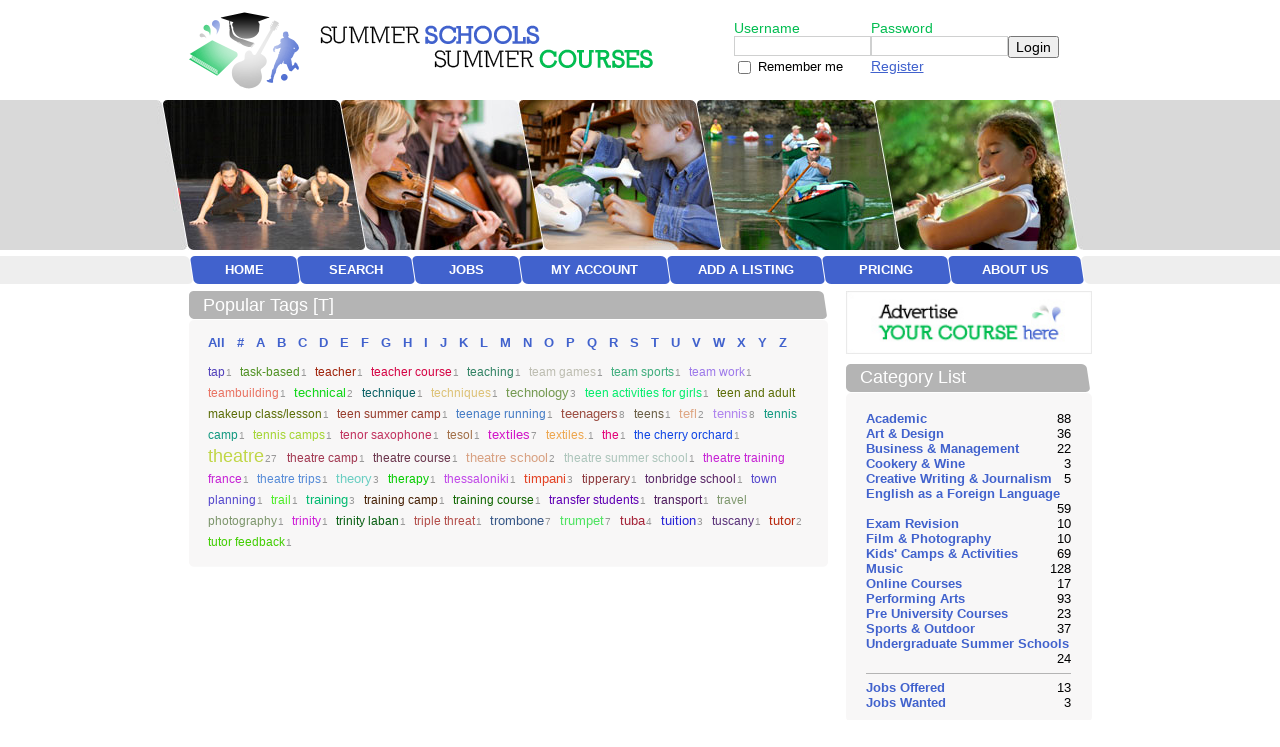

--- FILE ---
content_type: text/html; charset=UTF-8
request_url: https://www.summer-schools.info/tags.php?ltr=T
body_size: 4479
content:
    


<!DOCTYPE html PUBLIC "-//W3C//DTD XHTML 1.0 Transitional//EN" "http://www.w3.org/TR/xhtml1/DTD/xhtml1-transitional.dtd">
<html xmlns="http://www.w3.org/1999/xhtml" xmlns:og="http://ogp.me/ns#" xmlns:fb="http://www.facebook.com/2008/fbml" itemscope itemtype="http://schema.org/Article">
    <head>

        <meta http-equiv="content-type" content="text/html; charset=utf-8" />
        <base href="https://www.summer-schools.info/" />

        <title>Summer Schools &amp; Summer Courses - Popular Tags [T]</title>

        <meta name="viewport" content="width=device-width, initial-scale=1.0">
        <meta name="keywords" content="" />
        <meta name="description" content="" />

        <link href="https://www.summer-schools.info/themes/summerschools/styles.css" rel="stylesheet" type="text/css" />
        <!--
        <link href="https://www.summer-schools.info/themes/summerschools/calendar-system.css" rel="stylesheet" type="text/css" />
        -->

        <script type="text/javascript" src="https://www.summer-schools.info/themes/summerschools/js/jquery.js"></script>
        <script type="text/javascript" src="https://www.summer-schools.info/themes/summerschools/js/theme.js"></script>
        <!-- Google tag (gtag.js) -->
        <script async src="https://www.googletagmanager.com/gtag/js?id=G-V87HYKDSKD"></script>
        <script>
            window.dataLayer = window.dataLayer || [];
            function gtag(){dataLayer.push(arguments);}
            gtag('js', new Date());

            gtag('config', 'G-V87HYKDSKD');
        </script>

        

        <script src='https://www.google.com/recaptcha/api.js'></script>

        

    </head>
    <body>

        <div class="framework">

            <div class="header">

                <div class="header-logo">
                    <a href="https://www.summer-schools.info"><img src="https://www.summer-schools.info/themes/summerschools/images/logo.png" alt="Summer Schools &amp; Summer Courses" width="464" height="77" /></a>
                </div>

                <div class="header-user">
                    <script language="javascript" type="text/javascript" src="https://www.summer-schools.info/blocks/block.login.php"></script>
                </div>

                <div class="header-image header-image2"></div>

            </div>
            <div class="hamburger">
                <div class="bar1"></div>
                <div class="bar2"></div>
                <div class="bar3"></div>
            </div>
            <div class="mobile-menu hide">
                <ul class="mobile-nav">
                
                    <li class="nav_menu_item">
                        <a href="https://www.summer-schools.info/">Home</a>
                    </li>
                    <li class="nav_menu_item">
                        <a href="https://www.summer-schools.info/power_search.php">Search</a>
                    </li>
                    <li class="nav_menu_item">
                        <a href="https://www.summer-schools.info/jobs/jobs-offered/">Jobs</a>
                    </li>
                    <li class="nav_menu_item">
                        <a href="https://www.summer-schools.info/cp/">My Account</a>
                    </li>
                    <li class="nav_menu_item">
                                                <a href="https://www.summer-schools.info/add_listing.php">Add a Listing</a>
                    </li>
                    <li class="nav_menu_item">
                        <a href="https://www.summer-schools.info/pricing.php">Pricing</a>
                    </li>
                    <li class="nav_menu_item">
                        <a href="https://www.summer-schools.info/about.php">About Us</a>
                    </li>
                </ul>
            </div>
            <div class="header-menu">
                
                    <div class="menu_left"></div>
                    <div class="menu_item menu_item_home">
                        <a href="https://www.summer-schools.info/">Home</a>
                    </div>
                    <div class="menu_join"></div>
                    <div class="menu_item menu_item_search">
                        <a href="https://www.summer-schools.info/power_search.php">Search</a>
                    </div>
                    <div class="menu_join"></div>
                    <div class="menu_item menu_item_jobs">
                        <a href="https://www.summer-schools.info/jobs/jobs-offered/">Jobs</a>
                    </div>
                    <div class="menu_join"></div>
                    <div class="menu_item menu_item_account">
                        <a href="https://www.summer-schools.info/cp/">My Account</a>
                    </div>
                    <div class="menu_join"></div>
                    <div class="menu_item menu_item_add">
                                                <a href="https://www.summer-schools.info/add_listing.php">Add a Listing</a>
                    </div>
                    <div class="menu_join"></div>
                    <div class="menu_item menu_item_pricing">
                        <a href="https://www.summer-schools.info/pricing.php">Pricing</a>
                    </div>
                    <div class="menu_join"></div>
                    <div class="menu_item menu_item_about">
                        <a href="https://www.summer-schools.info/about.php">About Us</a>
                    </div>
                    <!--
                    <div class="menu_item menu_item_contact">
                        <a href="https://www.summer-schools.info/contact.php">Contact Us</a>
                    </div>
                    -->
                    <div class="menu_right"></div>
                
            </div>

            <div class="block_left">
                
    
            
            
        <div class="block_large_title">
            <div class="block_large_title_text">Popular Tags [T]</div>
        </div>
        
        <div class="block_large_content">
            <div class="block_large_content_text">
                
                                    <div class="tags_alphabar">
                        <a href="https://www.summer-schools.info/tags/">All</a>
                        <a href="https://www.summer-schools.info/tags.php?ltr=%23">#</a>
                        <a href="https://www.summer-schools.info/tags.php?ltr=A">A</a>
                        <a href="https://www.summer-schools.info/tags.php?ltr=B">B</a>
                        <a href="https://www.summer-schools.info/tags.php?ltr=C">C</a>
                        <a href="https://www.summer-schools.info/tags.php?ltr=D">D</a>
                        <a href="https://www.summer-schools.info/tags.php?ltr=E">E</a>
                        <a href="https://www.summer-schools.info/tags.php?ltr=F">F</a>
                        <a href="https://www.summer-schools.info/tags.php?ltr=G">G</a>
                        <a href="https://www.summer-schools.info/tags.php?ltr=H">H</a>
                        <a href="https://www.summer-schools.info/tags.php?ltr=I">I</a>
                        <a href="https://www.summer-schools.info/tags.php?ltr=J">J</a>
                        <a href="https://www.summer-schools.info/tags.php?ltr=K">K</a>
                        <a href="https://www.summer-schools.info/tags.php?ltr=L">L</a>
                        <a href="https://www.summer-schools.info/tags.php?ltr=M">M</a>
                        <a href="https://www.summer-schools.info/tags.php?ltr=N">N</a>
                        <a href="https://www.summer-schools.info/tags.php?ltr=O">O</a>
                        <a href="https://www.summer-schools.info/tags.php?ltr=P">P</a>
                        <a href="https://www.summer-schools.info/tags.php?ltr=Q">Q</a>
                        <a href="https://www.summer-schools.info/tags.php?ltr=R">R</a>
                        <a href="https://www.summer-schools.info/tags.php?ltr=S">S</a>
                        <a href="https://www.summer-schools.info/tags.php?ltr=T">T</a>
                        <a href="https://www.summer-schools.info/tags.php?ltr=U">U</a>
                        <a href="https://www.summer-schools.info/tags.php?ltr=V">V</a>
                        <a href="https://www.summer-schools.info/tags.php?ltr=W">W</a>
                        <a href="https://www.summer-schools.info/tags.php?ltr=X">X</a>
                        <a href="https://www.summer-schools.info/tags.php?ltr=Y">Y</a>
                        <a href="https://www.summer-schools.info/tags.php?ltr=Z">Z</a>
                    </div>
                
                <div class="tags_popular">
                    <ul>
                                                                                <li class="smallest_tag"><a href="https://www.summer-schools.info/tag/tap" title="tap">
                                <font color="#5242BB">tap</font></a><span>1</span>
                            </li>
                                                                                <li class="smallest_tag"><a href="https://www.summer-schools.info/tag/task-based" title="task-based">
                                <font color="#509224">task-based</font></a><span>1</span>
                            </li>
                                                                                <li class="smallest_tag"><a href="https://www.summer-schools.info/tag/teacher" title="teacher">
                                <font color="#A0240C">teacher</font></a><span>1</span>
                            </li>
                                                                                <li class="smallest_tag"><a href="https://www.summer-schools.info/tag/teacher+course" title="teacher course">
                                <font color="#D50646">teacher course</font></a><span>1</span>
                            </li>
                                                                                <li class="smallest_tag"><a href="https://www.summer-schools.info/tag/teaching" title="teaching">
                                <font color="#338365">teaching</font></a><span>1</span>
                            </li>
                                                                                <li class="smallest_tag"><a href="https://www.summer-schools.info/tag/team+games" title="team games">
                                <font color="#BDBDB1">team games</font></a><span>1</span>
                            </li>
                                                                                <li class="smallest_tag"><a href="https://www.summer-schools.info/tag/team+sports" title="team sports">
                                <font color="#41AE7E">team sports</font></a><span>1</span>
                            </li>
                                                                                <li class="smallest_tag"><a href="https://www.summer-schools.info/tag/team+work" title="team work">
                                <font color="#9D79EA">team work</font></a><span>1</span>
                            </li>
                                                                                <li class="smallest_tag"><a href="https://www.summer-schools.info/tag/teambuilding" title="teambuilding">
                                <font color="#E97363">teambuilding</font></a><span>1</span>
                            </li>
                                                                                <li class="small_tag"><a href="https://www.summer-schools.info/tag/technical" title="technical">
                                <font color="#13D71B">technical</font></a><span>2</span>
                            </li>
                                                                                <li class="smallest_tag"><a href="https://www.summer-schools.info/tag/technique" title="technique">
                                <font color="#0A6165">technique</font></a><span>1</span>
                            </li>
                                                                                <li class="smallest_tag"><a href="https://www.summer-schools.info/tag/techniques" title="techniques">
                                <font color="#DDC277">techniques</font></a><span>1</span>
                            </li>
                                                                                <li class="small_tag"><a href="https://www.summer-schools.info/tag/technology" title="technology">
                                <font color="#759A52">technology</font></a><span>3</span>
                            </li>
                                                                                <li class="smallest_tag"><a href="https://www.summer-schools.info/tag/teen+activities+for+girls" title="teen activities for girls">
                                <font color="#05ED6D">teen activities for girls</font></a><span>1</span>
                            </li>
                                                                                <li class="smallest_tag"><a href="https://www.summer-schools.info/tag/teen+and+adult+makeup+class%2Flesson" title="teen and adult makeup class/lesson">
                                <font color="#5C6E08">teen and adult makeup class/lesson</font></a><span>1</span>
                            </li>
                                                                                <li class="smallest_tag"><a href="https://www.summer-schools.info/tag/teen+summer+camp" title="teen summer camp">
                                <font color="#973D2D">teen summer camp</font></a><span>1</span>
                            </li>
                                                                                <li class="smallest_tag"><a href="https://www.summer-schools.info/tag/teenage+running" title="teenage running">
                                <font color="#457CC5">teenage running</font></a><span>1</span>
                            </li>
                                                                                <li class="small_tag"><a href="https://www.summer-schools.info/tag/teenagers" title="teenagers">
                                <font color="#9C4E42">teenagers</font></a><span>8</span>
                            </li>
                                                                                <li class="smallest_tag"><a href="https://www.summer-schools.info/tag/teens" title="teens">
                                <font color="#695E45">teens</font></a><span>1</span>
                            </li>
                                                                                <li class="small_tag"><a href="https://www.summer-schools.info/tag/tefl" title="tefl">
                                <font color="#DEA785">tefl</font></a><span>2</span>
                            </li>
                                                                                <li class="small_tag"><a href="https://www.summer-schools.info/tag/tennis" title="tennis">
                                <font color="#B085EE">tennis</font></a><span>8</span>
                            </li>
                                                                                <li class="smallest_tag"><a href="https://www.summer-schools.info/tag/tennis+camp" title="tennis camp">
                                <font color="#149981">tennis camp</font></a><span>1</span>
                            </li>
                                                                                <li class="smallest_tag"><a href="https://www.summer-schools.info/tag/tennis+camps" title="tennis camps">
                                <font color="#A4D533">tennis camps</font></a><span>1</span>
                            </li>
                                                                                <li class="smallest_tag"><a href="https://www.summer-schools.info/tag/tenor+saxophone" title="tenor saxophone">
                                <font color="#C1315E">tenor saxophone</font></a><span>1</span>
                            </li>
                                                                                <li class="smallest_tag"><a href="https://www.summer-schools.info/tag/tesol" title="tesol">
                                <font color="#A27048">tesol</font></a><span>1</span>
                            </li>
                                                                                <li class="small_tag"><a href="https://www.summer-schools.info/tag/textiles" title="textiles">
                                <font color="#D216C8">textiles</font></a><span>7</span>
                            </li>
                                                                                <li class="smallest_tag"><a href="https://www.summer-schools.info/tag/textiles." title="textiles.">
                                <font color="#EDA64E">textiles.</font></a><span>1</span>
                            </li>
                                                                                <li class="smallest_tag"><a href="https://www.summer-schools.info/tag/the" title="the">
                                <font color="#E3047A">the</font></a><span>1</span>
                            </li>
                                                                                <li class="smallest_tag"><a href="https://www.summer-schools.info/tag/the+cherry+orchard" title="the cherry orchard">
                                <font color="#1147E4">the cherry orchard</font></a><span>1</span>
                            </li>
                                                                                <li class="largest_tag"><a href="https://www.summer-schools.info/tag/theatre" title="theatre">
                                <font color="#C0D645">theatre</font></a><span>27</span>
                            </li>
                                                                                <li class="smallest_tag"><a href="https://www.summer-schools.info/tag/theatre+camp" title="theatre camp">
                                <font color="#A23952">theatre camp</font></a><span>1</span>
                            </li>
                                                                                <li class="smallest_tag"><a href="https://www.summer-schools.info/tag/theatre+course" title="theatre course">
                                <font color="#6B364D">theatre course</font></a><span>1</span>
                            </li>
                                                                                <li class="small_tag"><a href="https://www.summer-schools.info/tag/theatre+school" title="theatre school">
                                <font color="#D8A182">theatre school</font></a><span>2</span>
                            </li>
                                                                                <li class="smallest_tag"><a href="https://www.summer-schools.info/tag/theatre+summer+school" title="theatre summer school">
                                <font color="#ACC5BB">theatre summer school</font></a><span>1</span>
                            </li>
                                                                                <li class="smallest_tag"><a href="https://www.summer-schools.info/tag/theatre+training+france" title="theatre training france">
                                <font color="#C623D5">theatre training france</font></a><span>1</span>
                            </li>
                                                                                <li class="smallest_tag"><a href="https://www.summer-schools.info/tag/theatre+trips" title="theatre trips">
                                <font color="#568BD7">theatre trips</font></a><span>1</span>
                            </li>
                                                                                <li class="small_tag"><a href="https://www.summer-schools.info/tag/theory" title="theory">
                                <font color="#6ACEC2">theory</font></a><span>3</span>
                            </li>
                                                                                <li class="smallest_tag"><a href="https://www.summer-schools.info/tag/therapy" title="therapy">
                                <font color="#07CC02">therapy</font></a><span>1</span>
                            </li>
                                                                                <li class="smallest_tag"><a href="https://www.summer-schools.info/tag/thessaloniki" title="thessaloniki">
                                <font color="#C048E8">thessaloniki</font></a><span>1</span>
                            </li>
                                                                                <li class="small_tag"><a href="https://www.summer-schools.info/tag/timpani" title="timpani">
                                <font color="#E34325">timpani</font></a><span>3</span>
                            </li>
                                                                                <li class="smallest_tag"><a href="https://www.summer-schools.info/tag/tipperary" title="tipperary">
                                <font color="#8B363A">tipperary</font></a><span>1</span>
                            </li>
                                                                                <li class="smallest_tag"><a href="https://www.summer-schools.info/tag/tonbridge+school" title="tonbridge school">
                                <font color="#5A2767">tonbridge school</font></a><span>1</span>
                            </li>
                                                                                <li class="smallest_tag"><a href="https://www.summer-schools.info/tag/town+planning" title="town planning">
                                <font color="#5548CD">town planning</font></a><span>1</span>
                            </li>
                                                                                <li class="smallest_tag"><a href="https://www.summer-schools.info/tag/trail" title="trail">
                                <font color="#4BED25">trail</font></a><span>1</span>
                            </li>
                                                                                <li class="small_tag"><a href="https://www.summer-schools.info/tag/training" title="training">
                                <font color="#03BA71">training</font></a><span>3</span>
                            </li>
                                                                                <li class="smallest_tag"><a href="https://www.summer-schools.info/tag/training+camp" title="training camp">
                                <font color="#472206">training camp</font></a><span>1</span>
                            </li>
                                                                                <li class="smallest_tag"><a href="https://www.summer-schools.info/tag/training+course" title="training course">
                                <font color="#116602">training course</font></a><span>1</span>
                            </li>
                                                                                <li class="smallest_tag"><a href="https://www.summer-schools.info/tag/transfer+students" title="transfer students">
                                <font color="#6000B4">transfer students</font></a><span>1</span>
                            </li>
                                                                                <li class="smallest_tag"><a href="https://www.summer-schools.info/tag/transport" title="transport">
                                <font color="#4E1B5E">transport</font></a><span>1</span>
                            </li>
                                                                                <li class="smallest_tag"><a href="https://www.summer-schools.info/tag/travel+photography" title="travel photography">
                                <font color="#7D966C">travel photography</font></a><span>1</span>
                            </li>
                                                                                <li class="smallest_tag"><a href="https://www.summer-schools.info/tag/trinity" title="trinity">
                                <font color="#CD1ED7">trinity</font></a><span>1</span>
                            </li>
                                                                                <li class="smallest_tag"><a href="https://www.summer-schools.info/tag/trinity+laban" title="trinity laban">
                                <font color="#0A6014">trinity laban</font></a><span>1</span>
                            </li>
                                                                                <li class="smallest_tag"><a href="https://www.summer-schools.info/tag/triple+threat" title="triple threat">
                                <font color="#B34E4A">triple threat</font></a><span>1</span>
                            </li>
                                                                                <li class="small_tag"><a href="https://www.summer-schools.info/tag/trombone" title="trombone">
                                <font color="#385887">trombone</font></a><span>7</span>
                            </li>
                                                                                <li class="small_tag"><a href="https://www.summer-schools.info/tag/trumpet" title="trumpet">
                                <font color="#4EE361">trumpet</font></a><span>7</span>
                            </li>
                                                                                <li class="small_tag"><a href="https://www.summer-schools.info/tag/tuba" title="tuba">
                                <font color="#A52439">tuba</font></a><span>4</span>
                            </li>
                                                                                <li class="small_tag"><a href="https://www.summer-schools.info/tag/tuition" title="tuition">
                                <font color="#2925D6">tuition</font></a><span>3</span>
                            </li>
                                                                                <li class="smallest_tag"><a href="https://www.summer-schools.info/tag/tuscany" title="tuscany">
                                <font color="#5A3279">tuscany</font></a><span>1</span>
                            </li>
                                                                                <li class="small_tag"><a href="https://www.summer-schools.info/tag/tutor" title="tutor">
                                <font color="#B92A10">tutor</font></a><span>2</span>
                            </li>
                                                                                <li class="smallest_tag"><a href="https://www.summer-schools.info/tag/tutor+feedback" title="tutor feedback">
                                <font color="#43CE04">tutor feedback</font></a><span>1</span>
                            </li>
                                            </ul>
                </div>
                
            </div>
        </div>
        
    
        


                

            </div>

            <div class="block_right">

                    <div class="right_buttons">
        <a href="/contact.php" data-id="" ><img src="/themes/summerschools/right-buttons/default.jpg" alt="Advertise your course here" style="width:100%;" /></a>
    </div>


                                    
    
    <div class="block_small_title">
        <div class="block_small_title_text">Category List</div>
    </div>
    
    <div class="block_small_content">
        <div class="block_small_content_text block_small_list">
                            
                    <div class="box_middle_left">
                        <a href="https://www.summer-schools.info/academic/">Academic</a>
                    </div>
                    <div class="box_middle_right">88</div>
                    <div class="clear_both"></div>
                
                            
                    <div class="box_middle_left">
                        <a href="https://www.summer-schools.info/art-design/">Art &amp; Design</a>
                    </div>
                    <div class="box_middle_right">36</div>
                    <div class="clear_both"></div>
                
                            
                    <div class="box_middle_left">
                        <a href="https://www.summer-schools.info/business-management/">Business &amp; Management</a>
                    </div>
                    <div class="box_middle_right">22</div>
                    <div class="clear_both"></div>
                
                            
                    <div class="box_middle_left">
                        <a href="https://www.summer-schools.info/cookery-wine/">Cookery &amp; Wine</a>
                    </div>
                    <div class="box_middle_right">3</div>
                    <div class="clear_both"></div>
                
                            
                    <div class="box_middle_left">
                        <a href="https://www.summer-schools.info/creative-writing-journalism/">Creative Writing &amp; Journalism</a>
                    </div>
                    <div class="box_middle_right">5</div>
                    <div class="clear_both"></div>
                
                            
                    <div class="box_middle_left">
                        <a href="https://www.summer-schools.info/english-as-a-foreign-language/">English as a Foreign Language</a>
                    </div>
                    <div class="box_middle_right">59</div>
                    <div class="clear_both"></div>
                
                            
                    <div class="box_middle_left">
                        <a href="https://www.summer-schools.info/exam-revision/">Exam Revision</a>
                    </div>
                    <div class="box_middle_right">10</div>
                    <div class="clear_both"></div>
                
                            
                    <div class="box_middle_left">
                        <a href="https://www.summer-schools.info/film-photography/">Film &amp; Photography</a>
                    </div>
                    <div class="box_middle_right">10</div>
                    <div class="clear_both"></div>
                
                            
                    <div class="box_middle_left">
                        <a href="https://www.summer-schools.info/kids-camps-activities/">Kids&#039; Camps &amp; Activities</a>
                    </div>
                    <div class="box_middle_right">69</div>
                    <div class="clear_both"></div>
                
                            
                    <div class="box_middle_left">
                        <a href="https://www.summer-schools.info/music/">Music</a>
                    </div>
                    <div class="box_middle_right">128</div>
                    <div class="clear_both"></div>
                
                            
                    <div class="box_middle_left">
                        <a href="https://www.summer-schools.info/online-courses/">Online Courses</a>
                    </div>
                    <div class="box_middle_right">17</div>
                    <div class="clear_both"></div>
                
                            
                    <div class="box_middle_left">
                        <a href="https://www.summer-schools.info/performing-arts/">Performing Arts</a>
                    </div>
                    <div class="box_middle_right">93</div>
                    <div class="clear_both"></div>
                
                            
                    <div class="box_middle_left">
                        <a href="https://www.summer-schools.info/pre-university-courses/">Pre University Courses</a>
                    </div>
                    <div class="box_middle_right">23</div>
                    <div class="clear_both"></div>
                
                            
                    <div class="box_middle_left">
                        <a href="https://www.summer-schools.info/sports-outdoor/">Sports &amp; Outdoor</a>
                    </div>
                    <div class="box_middle_right">37</div>
                    <div class="clear_both"></div>
                
                            
                    <div class="box_middle_left">
                        <a href="https://www.summer-schools.info/undergraduate-summer-schools/">Undergraduate Summer Schools</a>
                    </div>
                    <div class="box_middle_right">24</div>
                    <div class="clear_both"></div>
                
                

                    
    
<hr class="category_separator" />

                            
                    <div class="box_middle_left">
                        <a href="https://www.summer-schools.info/jobs/jobs-offered/">Jobs Offered</a>
                    </div>
                    <div class="box_middle_right">13</div>
                    <div class="clear_both"></div>
                
                            
                    <div class="box_middle_left">
                        <a href="https://www.summer-schools.info/jobs/jobs-wanted/">Jobs Wanted</a>
                    </div>
                    <div class="box_middle_right">3</div>
                    <div class="clear_both"></div>
                
                    </div>
    </div>
    

                
                
    
    <div class="block_small_title">
        <div class="block_small_title_text">Region List</div>
    </div>
    
    <div class="block_small_content">
        <div class="block_small_content_text block_small_list">
                            <div class="box_middle_left">
                    <a href="/power_search.php?pflag=search&amp;region=East+Midlands">East Midlands</a>
                </div>
                <div class="box_middle_right">13</div>
                <div class="clear_both"></div>
                            <div class="box_middle_left">
                    <a href="/power_search.php?pflag=search&amp;region=Eastern">Eastern</a>
                </div>
                <div class="box_middle_right">24</div>
                <div class="clear_both"></div>
                            <div class="box_middle_left">
                    <a href="/power_search.php?pflag=search&amp;region=London">London</a>
                </div>
                <div class="box_middle_right">120</div>
                <div class="clear_both"></div>
                            <div class="box_middle_left">
                    <a href="/power_search.php?pflag=search&amp;region=North+East">North East</a>
                </div>
                <div class="box_middle_right">2</div>
                <div class="clear_both"></div>
                            <div class="box_middle_left">
                    <a href="/power_search.php?pflag=search&amp;region=North+West">North West</a>
                </div>
                <div class="box_middle_right">6</div>
                <div class="clear_both"></div>
                            <div class="box_middle_left">
                    <a href="/power_search.php?pflag=search&amp;region=South+East">South East</a>
                </div>
                <div class="box_middle_right">46</div>
                <div class="clear_both"></div>
                            <div class="box_middle_left">
                    <a href="/power_search.php?pflag=search&amp;region=South+West">South West</a>
                </div>
                <div class="box_middle_right">46</div>
                <div class="clear_both"></div>
                            <div class="box_middle_left">
                    <a href="/power_search.php?pflag=search&amp;region=West+Midlands">West Midlands</a>
                </div>
                <div class="box_middle_right">14</div>
                <div class="clear_both"></div>
                            <div class="box_middle_left">
                    <a href="/power_search.php?pflag=search&amp;region=Yorkshire+and+the+Humber">Yorkshire and the Humber</a>
                </div>
                <div class="box_middle_right">9</div>
                <div class="clear_both"></div>
                            <div class="box_middle_left">
                    <a href="/power_search.php?pflag=search&amp;region=Scotland">Scotland</a>
                </div>
                <div class="box_middle_right">15</div>
                <div class="clear_both"></div>
                            <div class="box_middle_left">
                    <a href="/power_search.php?pflag=search&amp;region=Wales">Wales</a>
                </div>
                <div class="box_middle_right">4</div>
                <div class="clear_both"></div>
                            <div class="box_middle_left">
                    <a href="/power_search.php?pflag=search&amp;region=Northern+Ireland">Northern Ireland</a>
                </div>
                <div class="box_middle_right">1</div>
                <div class="clear_both"></div>
                            <div class="box_middle_left">
                    <a href="/power_search.php?pflag=search&amp;region=Republic+of+Ireland">Republic of Ireland</a>
                </div>
                <div class="box_middle_right">2</div>
                <div class="clear_both"></div>
                            <div class="box_middle_left">
                    <a href="/power_search.php?pflag=search&amp;region=Channel+Islands+%2F+Isle+of+Man">Channel Islands / Isle of Man</a>
                </div>
                <div class="box_middle_right">1</div>
                <div class="clear_both"></div>
                            <div class="box_middle_left">
                    <a href="/power_search.php?pflag=search&amp;region=All+UK+and+RoI">All UK and RoI</a>
                </div>
                <div class="box_middle_right">44</div>
                <div class="clear_both"></div>
                            <div class="box_middle_left">
                    <a href="/power_search.php?pflag=search&amp;region=Mainland+Europe">Mainland Europe</a>
                </div>
                <div class="box_middle_right">43</div>
                <div class="clear_both"></div>
                            <div class="box_middle_left">
                    <a href="/power_search.php?pflag=search&amp;region=United+States+of+America">United States of America</a>
                </div>
                <div class="box_middle_right">0</div>
                <div class="clear_both"></div>
                            <div class="box_middle_left">
                    <a href="/power_search.php?pflag=search&amp;region=Rest+of+World">Rest of World</a>
                </div>
                <div class="box_middle_right">18</div>
                <div class="clear_both"></div>
                    </div>
    </div>
    


                
            </div>

            <div class="clear"></div>

            <div class="block_footer">
                <div class="block_footer_text">
                    <div class="footer_left">
                        
                        <ul>
                            <li class="first"><a href="https://www.summer-schools.info/index.php">Home</a></li>
                            <li><a href="https://www.summer-schools.info/gold">Featured Listings</a></li>
                            <!--
                            <li><a href="https://www.summer-schools.info/power_search.php">Search</a></li>
                            <li><a href="https://www.summer-schools.info/cp/">My Account</a></li>
                            <li><a href="https://www.summer-schools.info/register.php">Register</a></li>
                            -->
                                                        <li><a href="https://www.summer-schools.info/add_listing.php">Add a Listing</a></li>
                            <li><a href="https://www.summer-schools.info/update_listing.php">Update a Listing</a></li>
                            <!--
                            <li><a href="https://www.summer-schools.info/modify.php">Update a Listing</a></li>
                            <li><a href="https://www.summer-schools.info/upgrade.php">Upgrade a Listing</a></li>
                            -->
                            <li><a href="https://www.summer-schools.info/suggest_category.php">Suggest a Category</a></li>
                            <li><a href="https://www.summer-schools.info/contact.php">Advertiser Enquiries</a></li>
                        </ul>
                        
                    </div>
                    <div class="footer_right">
                        <span>Copyright &copy; Contrada Ltd 2000-2026.</span>
                        <span>All Rights Reserved.</span>
                    </div>
                    <div class="clear"></div>
                </div>

                <div class="seo_links">
                    <!--||-->
                    <br />
                    <a href="https://www.summer-schools.info/terms.php">terms &amp; conditions</a>
                    |
                    <a href="https://www.summer-schools.info/guidelines.php">listing guidelines</a>
                    |
                    <a href="https://www.summer-schools.info/privacy.php">privacy policy</a>
                    &nbsp;&nbsp;||&nbsp;&nbsp;
                    <a href="http://www.alberon.co.uk/">web design by alberon</a>
                    <!--
                    Note: This copy of IndexU was purchased in September 2008, so is exempt from the new Copyright Removal fee
                    http://www.nicecoder.com/community/f15/copyright-removal-8038/
                    <a href="http://www.nicecoder.com">Powered by INDEXU Deluxe</a>
                    -->
                </div>

            </div>
            <div class="clear"></div>

        </div>
        <!-- <script type="text/javascript">
        var gaJsHost = (("https:" == document.location.protocol) ? "https://ssl." : "http://www.");
        document.write(unescape("%3Cscript src='" + gaJsHost + "google-analytics.com/ga.js' type='text/javascript'%3E%3C/script%3E"));
        </script>
        <script type="text/javascript">
        try {
        var pageTracker = _gat._getTracker("UA-5852994-2");
        pageTracker._trackPageview();
        } catch(err) {}</script> -->
        <script language="javascript" type="text/javascript" src="https://www.summer-schools.info/themes/summerschools/js/trackclick.js"></script>
        <script language="javascript" type="text/javascript" src="https://www.summer-schools.info/themes/summerschools/js/mobile-menu.js"></script>
    </body>
</html>


--- FILE ---
content_type: text/css
request_url: https://www.summer-schools.info/themes/summerschools/styles.css
body_size: 6828
content:
/*==============================================================================
 Common
==============================================================================*/
body
{
    background: #fff url(images/bgr.jpg) repeat-x top center;
    color: #000;
    font-family: "Trebuchet MS", Helvetica, Jamrul, sans-serif;
    font-size: 13px;
    /*line-height: 14px;*/
    margin: 0;
    padding: 0;
    text-align: center;
}

body.pdf
{
    text-align: left;
}

input,
textarea,
select,
option
{
    font-family: Arial, sans-serif;
    vertical-align: middle;
}

ul
{
    margin: 0 0 0 10px;
    padding: 0 0 0 10px;
}

form
{
    margin: 0;
}

label
{
    cursor: pointer;
    cursor: hand;
}

img
{
    border: 0;
}

a
{
    color: #4162cd;
    text-decoration: none;
}

a:hover
{
    text-decoration: underline;
}

.clear
{
    clear: both;
}

.hide
{
    position: absolute;
    top: -9999px;
}

.inline_block
{
    display: inline-block;
}

.float_left
{
    float: left;
}

.float_right
{
    float: right;
}

/*==============================================================================
 Image Replacement
 http://wellstyled.com/css-replace-text-by-image.html
==============================================================================*/
.image-replacement,
.image-replacement-container
{
    display: block;
    margin: 0;
    padding: 0;
    position: relative;
    overflow: hidden;
}

.image-replacement span,
.image-replacement-target
{
    background-position: top left;
    background-repeat: no-repeat;
    display: block;
    margin: 0;
    padding: 0;
    position: absolute;
    left: 0;
    top: 0;
    z-index: 1;
}

a.image-replacement span,
a .image-replacement-target
{
    /* Make IE7 display the correct cursor */
    cursor: pointer;
    cursor: hand;
}

/* To use:
 *
 * <div class="myclass image-replacement">
 *   Content
 *   <span></span>
 * </div>
 *
 * .myclass, .myclass span {
 *   background-image: url(/images/myimage.gif);
 *   height: 100px;
 *   width: 200px;
 * }
 */

/*==============================================================================
 Framework
==============================================================================*/
.framework
{
    margin: 0 auto;
    padding: 0;
    text-align: left;
    width: 967px;
}

.block_left
{
    margin: 0;
    padding: 0 0 0 32px;
    float: left;
    width: 639px;
}

.block_right
{
    margin: 0;
    padding: 0 32px 0 0;
    float: right;
    width: 246px;
    font-weight: normal;
}

/*==============================================================================
 Header
==============================================================================*/
.header
{
    height: 256px;
}

/* Logo */
.header-logo
{
    float: left;
    font-size: 21px;
    padding: 12px 0 11px 32px;
}

.header-logo img
{
    display: block;
}

.pdf-logo
{
    margin-bottom: 40px;
}

/* Log in/out */
.header-user
{
    float: right;
    font-size: 14px;
    padding: 20px 32px 0 0;
    width: 358px;
}

.header-user .login_username
{
    float: left;
    width: 137px;
}

.header-user .login_password
{
    float: left;
    width: 137px;
}

.header-user .login_username label,
.header-user .login_password label
{
    color: #03bd51;
    display: block;
    font-size: 14px;
}

.header-user .login_username input,
.header-user .login_password input
{
    border: 1px solid #cfd0d0;
    font-size: 14px;
    width: 131px;
}

.header-user .login_submit
{
    float: left;
    padding-top: 1.15em;
    width: 84px;
}

.header-user .login_submit input
{
    font-size: 14px;
}

.header-user .login_remember
{
    clear: both;
    float: left;
    width: 137px;
}

.header-user .login_remember
{
    font-size: 13px;
}

.header-user .login_register
{
    float: left;
    width: 137px;
}

.header-user .login_register a
{
    text-decoration: underline;
}

/* Image */
.header-image
{
    background: url(images/header1.jpg) no-repeat top left;
    clear: both;
    height: 150px;
    width: 926px;
    margin: 0;
}

.header-image1
{
    background-image: url(images/header1.jpg);
}

.header-image2
{
    background-image: url(images/header2.jpg);
}
.header-image3
{
    background-image: url(images/header3.jpg);
}

/* PDF title */
.pdf-title
{
    color: #4665b4;
    font-size: 18px;
    font-weight: bold;
    margin: 20px 0;
}

/*==============================================================================
 Main menu
==============================================================================*/
.header-menu
{
    margin: 0 0 7px 27px;
    padding: 0;
    width: 909px;
    height: 28px;
}

.menu_left,
.menu_join,
.menu_right,
.menu_item
{
    float: left;
}

.menu_left
{
    background: #4162cd url(images/menu_left.png) no-repeat 0 top;
    height: 28px;
    width: 15px;
}

.menu_left_righton
{
    background-position: 0 -28px;
}

.menu_join
{
    background: #4162cd url(images/menu_join.png) no-repeat 0 top;
    height: 28px;
    width: 15px;
}

.menu_join_righton
{
    background-position: 0 -56px;
}

.menu_join_lefton
{
    background-position: 0 -28px;
}

.menu_right
{
    background: #4162cd url(images/menu_right.png) no-repeat 0 top;
    height: 28px;
    width: 15px;
}

.menu_right_lefton
{
    background-position: 0 -28px;
}

.menu_item a
{
    background: #4162cd url(images/menu_bg.png) repeat-x 0 top;
    color: #fff;
    display: block;
    font-size: 13px;
    font-weight: bold;
    height: 28px;
    line-height: 28px;
    text-align: center;
    text-decoration: none;
    text-transform: uppercase;
}

.menu_item a:hover
{
    background: #03bd51 url(images/menu_bg.png) repeat-x 0 -28px;
    text-decoration: none;
}

.menu_item_home a       { width: 92px;  }
.menu_item_search a     { width: 100px;  }
.menu_item_account a    { width: 133px; }
.menu_item_register a   { width: 113px; }
.menu_item_jobs a       { width: 92px;  }
.menu_item_add a        { width: 140px; }
.menu_item_pricing a    { width: 111px; }
.menu_item_about a      { width: 118px; }
/*
.menu_item_home a       { width: 84px;  }
.menu_item_search a     { width: 93px;  }
.menu_item_account a    { width: 130px; }
.menu_item_register a   { width: 110px; }
.menu_item_add a        { width: 131px; }
.menu_item_about a      { width: 110px; }
.menu_item_contact a    { width: 128px; }
*/

/*==============================================================================
 Mobile Menu
==============================================================================*/
.hide {
    display: none;
}

.mobile-nav {
    display: flex;
    flex-direction: column;
    align-items: center;
    list-style: none;
}

.nav_menu_item a{
    display: block;
    font-size: 16px;
    font-weight: bold;
    height: 28px;
    line-height: 28px;
    text-align: center;
    text-decoration: none;
    text-transform: uppercase;
}

/* Hamburger */
.hamburger {
  display:none;
}

.bar1, .bar2, .bar3 {
    width: 30px;
    height: 3px;
    background-color: #333;
    margin: 4px 0;
    transition: 0.4s;
}

.change .bar1 {
  -webkit-transform: rotate(-45deg) translate(0, 0);
  transform: rotate(-45deg) translate(0, 0);
}

.change .bar2 {opacity: 0;}

.change .bar3 {
  -webkit-transform: rotate(45deg) translate(-8px, -8px);
  transform: rotate(45deg) translate(-9px, -10px);
}


/*==============================================================================
 Introduction
==============================================================================*/
.intro h1
{
    color: #03bd51;
    font-size: 20px;
    font-weight: normal;
    margin: 0;
}

.intro h1 span
{
    font-weight: bold;
}

.intro p
{
    margin: 0 0 1.5em 0;
}

/*==============================================================================
 Results
==============================================================================*/
.result
{
    background: #fff url(images/result_bg.gif);
    clear: both;
    margin: 5px 0;
    width: 637px;
}

.result_top
{
    background: url(images/result_top.gif) no-repeat top left;
    margin: 0;
}

.result_bottom
{
    background: url(images/result_bottom.gif) no-repeat bottom left;
    margin: 0;
    padding: 15px 20px 10px 20px;
}

.result_title
{
    font-size: 18px;
    font-weight: bold;
    margin-bottom: 5px;
}

.result_title a
{
    color: #000;
}

.result_title span
{
    font-weight: normal;
}

.result_tag_line
{
    font-size: 14px;
    font-weight: bold;
    margin-bottom: 5px;
}

.result_tag_line_under_title
{
    margin-top: -2px;
}

.search_categories b,
.result_title b,
.result_description b
{
    /* Highlight search words */
    background: #ffff99;
}

.result_logo
{
    float: right;
    text-align: center;
    width: 185px;
}

.result_logo div
{
    margin-bottom: 0.5em;
}

.result_details_withlogo
{
    margin-right: 195px;
}

.result_details_image2
{
    float: right;
    margin: 0 0 0.5em 1em;
}

.result_details_image2 div
{
    margin-bottom: 20px;
}

/* Metadata */
.result_meta
{
    /*clear: both;*/
    margin: 20px 0 1em 0;
}

.details_page .result_meta
{
    margin-bottom: 1.5em;
}

.result_meta th
{
    color: #03bd51;
    font-weight: normal;
    text-align: left;
}

.result_meta th,
.result_meta th *
{
    white-space: nowrap;
}

.result_meta td
{
    color: #7b7a7a;
    padding-left: 10px;
    padding-bottom: 5px;
}

/* Links */
.result_links,
.share_links
{
    clear: both;
}

.result_links
{
    min-height: 18px;
}

.share_links
{
    margin-top: 5px;
}

.result_links ul,
.result_links li,
.share_links ul,
.share_links li
{
    list-style: none;
    margin: 0;
    padding: 0;
}

.result_links li,
.share_links li
{
    display: inline;
}

.result_links a,
.share_links a
{
    font-weight: bold;
}

.result_links li.result_links_details
/*.result_links li.result_links_visit*/
{
    padding-right: 15px;
}

.result_links li.result_links_email,
.result_links li.result_links_visit
{
    float: right;
    font-size: 18px;
    padding-left: 15px;
}

.result_links li.result_links_details a
{
    background: url(images/icon_details.gif) left 50% no-repeat;
    padding-left: 14px;
}

.result_links li.result_links_visit a
{
    /*background: url(images/icon_visitb.gif) left 50% no-repeat;
    padding-left: 13px;*/
    background: url(images/icon_visit_big.png) left 50% no-repeat;
    padding-left: 23px;
}

.result_links li.result_links_email a
{
    background: url(images/icon_email.gif) left 50% no-repeat;
    padding-left: 23px;
}

/* Listing admin (for users) */
.result_admin
{
    border-top: 1px solid #f0ebdd;
    margin-top: 15px;
    padding-top: 5px;
}

.result_admin ul,
.result_admin li
{
    list-style: none;
    margin: 0;
    padding: 0;
}

.result_admin li
{
    display: inline;
    padding-left: 10px;
}

.result_admin li strong
{
    font-size: 15px;
}

.result_admin li.listing_type
{
    color: #7b7a7a;
    font-style: italic;
    padding-left: 20px;
}

/* Administrator bar (for site administrators) */
.result_adminbar
{
    background: #fff;
    border: 1px solid #f0ebdd;
    -webkit-border-radius: 4px;
    -moz-border-radius: 4px;
    border-radius: 4px;
    color: #999;
    margin: 10px -5px 2px -5px;
    padding: 3px 7px;
}

.result_adminbar strong,
.result_adminbar a
{
    color: #444;
}

/* Platinum */
.platinum_result
{
    background-color: #fef0bf;
    background-image: url(images/result_platinum_bg.gif);
}

.platinum_result .result_top
{
    background-image: url(images/result_platinum_top.gif);
}

.platinum_result .result_bottom
{
    background-image: url(images/result_platinum_bottom.gif);
}

.platinum_result .result_title span
{
    color: #e5a57e;
}

.platinum_result .result_tag_line
{
    color: #cb500e;
}

.platinum_result .result_adminbar
{
    border-color: #ebd7cb;
}

/* Sponsored */
.gold_result
{
    background-color: #fef0bf;
    background-image: url(images/result_sponsored_bg.gif);
}

.gold_result .result_top
{
    background-image: url(images/result_sponsored_top.gif);
}

.gold_result .result_bottom
{
    background-image: url(images/result_sponsored_bottom.gif);
}

.gold_result .result_title span
{
    color: #ecc306;
}

.gold_result .result_tag_line
{
    color: #bc9303;
}

.gold_result .result_adminbar
{
    border-color: #fee9a0;
}

/* Premium */
.silver_result
{
    background-color: #f3f0e9;
    background-image: url(images/result_premium_bg.gif);
}

.silver_result .result_top
{
    background-image: url(images/result_premium_top.gif);
}

.silver_result .result_bottom
{
    background-image: url(images/result_premium_bottom.gif);
}

.silver_result .result_title span
{
    color: #aea997;
}

.silver_result .result_tag_line
{
    color: #aea997;
}

.silver_result .result_adminbar
{
    border-color: #f0ebdd;
}

/* Browse pages */
.category_jump
{
    color: #03bd51;
    margin: 1em 0;
    text-align: right;
}

.add_a_job
{
    margin-right: 20px;
}

/* Details pages */
.details_logo
{
    float: right;
    margin: 0 0 0 20px;
}

.details_subheading
{
    color: #03bd51;
}

/*==============================================================================
 Blocks
==============================================================================*/
.block_large_title
{
    background: #b4b4b4 url(images/bgr_modul_large.gif) no-repeat top left;
    clear: both;
    margin: 0;
    width: 639px;
}

.block_large_title_text
{
    color: #FFF;
    font-size: 18px;
    height: 28px;
    line-height: 28px;
    margin: 0;
    padding: 0 0 0 14px;
    text-align: left;
}

.block_large_content
{
    background: url(images/bgr_modul_large_content_top.gif) no-repeat top left;
    margin: 1px 0 0 0;
    padding: 4px 0 4px 0;
    width: 639px;
}

.block_large_content_text
{
    background: #f8f7f7 url(images/bgr_modul_large_content_bottom.gif) no-repeat bottom left;
    color: #000;
    margin: 0;
    /* n.b. The 1px at the top is to prevent <p> margins moving the whole block down! */
    padding: 1px 6px 6px 6px;
    text-align: left;
    zoom: 1;
}

.block_left_01
{
    float: left;
    margin: 0;
    padding: 0;
    width: 311px;
}

.block_right_01
{
    float: right;
    margin: 0;
    padding: 0;
    width: 311px;
}

.block_medium_title
{
    background: #b4b4b4 url(images/bgr_modul_medium.gif) no-repeat top left;
    margin: 0;
    width: 311px;
}

.block_medium_title_text
{
    color: #FFF;
    font-size: 18px;
    height: 28px;
    line-height: 28px;
    margin: 0;
    padding: 0 0 0 14px;
    text-align: left;
}

.block_medium_content
{
    background: url(images/bgr_modul_medium_content_top.gif) no-repeat top left;
    margin: 1px 0 0 0;
    padding: 4px 0 4px 0;
    width: 311px;
}

.block_medium_content_text
{
    background: #f8f7f7 url(images/bgr_modul_medium_content_bottom.gif) no-repeat bottom left;
    color: #000;
    margin: 0;
    /* n.b. The 1px at the top is to prevent <p> margins moving the whole block down! */
    padding: 1px 6px 6px 6px;
    text-align: left;
}

.block_subtitle
{
    color: #03BD51;
    font-size: 14px;
    font-weight: bold;
    margin: 1em 0 0.8em 3px;
}

/*==============================================================================
 Search
==============================================================================*/
.search_field
{
    margin: 0;
    padding: 10px;
    font-size: 18px;
    text-align: left;
    font-weight: bold;
}

.search_field label
{
    padding-right: 5px;
}

.search_field #search_keyword
{
    width: 50%;
}

/*==============================================================================
 Recent Listings
==============================================================================*/
ul.recent_listings
{
    list-style: none;
    margin: 0;
    padding: 0;
}

ul.recent_listings li
{
    font-weight: bold;
    margin: 6px 0;
    padding: 0 9px;
}

/*==============================================================================
 Popular Tags
==============================================================================*/
.tags_alphabar
{
    font-weight: bold;
    padding: 10px 13px 12px 13px;
}

.tags_alphabar a
{
    margin-right: 8px;
}

.tags_popular
{
    padding: 0 13px 8px 13px;
    /*text-align: justify;*/
}

.tags_popular ul,
.tags_popular li
{
    list-style: none;
    margin: 0;
    padding: 0;
}

.tags_popular li
{
    display: inline;
    line-height: 20px;
}

.tags_popular li a
{
    color: #000;
}

.tags_popular .smallest_tag
{
    font-size: 12px;
}

.tags_popular .small_tag
{
    font-size: 13px;
}

.tags_popular .medium_tag
{
    font-size: 15px;
}

.tags_popular .large_tag
{
    font-size: 16px;
}

.tags_popular .largest_tag
{
    font-size: 18px;
}

.tags_popular li span
{
    color: #999999;
    font-size: 10px;
    padding: 0 5px 0 1px;
}

/*==============================================================================
 Forms
==============================================================================*/
.block_form
{
    margin: 0;
    padding-bottom: 1em;
}

.form_intro
{
    padding: 0 10px 1em 10px;
}

.form_intro p
{
    margin: 0.5em 0;
}

.block_form label
{
    clear: both;
    width: 150px;
    font-weight: normal;
    float: left;
    /*padding: 5px 0 0 10px;
    font-size: 11px;*/
    padding: 0 0 0 10px;
}

.block_form .inline label
{
    clear: none;
    float: none;
    padding: 0;
}

.block_form .reqd
{
    border: none;
    color: #f00;
    cursor: text;
    font-weight: normal;
}

.block_form input
{
    margin: 2px 0 0 165px;
    display: block;
}

.block_form textarea
{
    margin: 2px 0 0 165px;
    display: block;
}

.block_form .help
{
    color: #666;
    clear: both;
    font-size: 12px;
    line-height: 14px;
    margin: 1px 0 11px 165px;
}

.block_form .length-error
{
    color: #c00;
}

.block_form select
{
    margin: 2px 0 0 165px;
    display: block;
}

.block_form .text
{
    padding: 5px 0 0 165px;
    display: block;
    min-height: 15px;
    position: relative;
    *padding: 5px 0 0 7px; /* IE6/7 */
    _height: 15px; /* IE6 */
}

.block_form .capctha
{
    margin: 10px 0 0 165px;
    display: block;
}

.block_form .inline
{
    margin: 2px 0 0 165px;
    display: block;
}

.block_form .inline input, .block_form .inline textarea, .block_form .inline select
{
    margin: 0;
    display: inline;
}

.block_form .inline label
{
    clear: right;
    width: auto;
    padding: 0 2px 2px 0;
    margin: 0;
}

.block_form br
{
    clear: left;
}

.errors
{
    color: #f00;
    font-weight: bold;
    padding: 5px 0 0 10px;
}

.errors ul
{
    font-weight: normal;
    margin-bottom: 1em;
}

/* Small forms, e.g. login page */
.small_form
{

}

.form_input_container label,
.form_captcha_container label
{
    color: #03bd51;
    display: block;
    font-size: 14px;
}

.form_captcha_container
{
    position: relative;
}

.form_captcha
{
    right: 12px;
    position: absolute;
    bottom: 0;
}

.form_input_container,
.form_captcha_container,
.form_button_container,
.form_checkbox_container
{
    margin-top: 0.5em;
}

.form_forgotten_container
{
    margin-top: 0.5em;
    text-align: right;
}

/* Add/Edit forms */
.block_form .listing_row
{
    /*border-bottom: 2px solid #fff;*/
    clear: both;
    padding: 6px 0;
}

.block_form .disabled,
.block_form .disabled label
{
    color: #999;
}

.block_form .disabled input,
.block_form .disabled textarea
{
    -ms-filter: "alpha(opacity=50)";
    filter: alpha(opacity=50);
    -khtml-opacity: 0.5;
    -moz-opacity: 0.5;
    opacity: 0.5;
}

.block_form .disabled_reason
{
    display: none;
}

.block_form .disabled .disabled_reason
{
    color: #03BD51;
    display: inline;
    font-size: 11px;
}

#cat_div #jobs_offered, #cat_div #jobs_wanted
{
    display: inline;
    margin-left: 10px;
    vertical-align: top;
}

#cat_div label
{
    clear: none;
    float: none;
    padding: 0;
}

/*==============================================================================
 Category list
==============================================================================*/
.category_link
{
    font-size: 16px;
}

.category_title
{
    font-size: 17px;
    font-weight: bold;
}

.category_description
{
    color: #7b7a7a;
}

/* Subcategories */
.subcategories .category_link
{
    font-size: 12px;
}

.subcategories .category_title
{
    font-size: 13px;
}

.subcategories p
{
    margin: 4px 0;
}

.category_separator
{
    border: none;
    border-top-width: 1px;
    border-top-style: solid;
    border-top-color: #b4b4b4;
}

/*==============================================================================
 My Account
==============================================================================*/
.account_details
{
    float: right;
}

.account_details table
{
    border-collapse: collapse;
    width: 280px;
}

.account_details th
{
    font-weight: bold;
    padding: 0 5px 2px 0;
    text-align: left;
}

.account_details td
{
    padding: 0 0 2px 0;
}

/*==============================================================================
 Sidebar
==============================================================================*/
.right_buttons /* adverts, but ad block plus filters that word out! */
{
    margin-bottom: 10px;
}

.block_small_title
{
    margin: 0;
    width: 246px;
    background: #b4b4b4 url(images/bgr_modul_small_title.gif) no-repeat top left;
}

.block_small_title_text
{
    margin: 0;
    padding: 0 6px 0 14px;
    text-align: left;
    color: #fff;
    font-size: 18px;
    height: 28px;
    line-height: 26px;
}

.block_small_content
{
    margin: 1px 0 0 0;
    padding: 4px 0 5px 0;
    width: 246px;
    background: url(images/bgr_modul_small_content_top.gif) no-repeat top center;
}

.block_small_content_text
{
    background: #f8f7f7 url(images/bgr_modul_small_content_bottom.gif) no-repeat bottom center;
    color: #7b7a7a;
    margin: 0;
    padding: 14px 21px 12px 20px;
    text-align: left;
}

/*==============================================================================
 Category & Region
==============================================================================*/
.block_small_list
{
    color: #000;
}

.block_small_list a
{
    font-weight: bold;
}

.box_middle_left
{
    float: left;
    text-align: left;
}

.box_middle_right
{
    float: right;
    text-align: right;
}

.form-google-map {
    height: 350px;
}
.form-google-map-coords {
    font-size: 10px;
    text-align: right;
}
.embedded-map {
    border: 1px solid #DEDEDE;
    margin-top: 18px;
    padding: 3px;
}
.embedded-map-link {
    line-height: 1.3;
    padding-right: 4px;
    text-align: right;
}
.embedded-map-link a {
    text-decoration: none;
}
.embedded-map-link a:hover {
    text-decoration: underline;
}
#locationSearch{
    width:55%;
}

/*==============================================================================
 Mailing List
==============================================================================*/
.mailing_list_email,
.mailing_list_submit
{
    padding-top: 5px;
}

.mailing_list_email label
{
    color: #03bd51;
    display: block;
}

.mailing_list_email input
{
    width: 200px;
}

.mailing_list_unsubscribe
{
    font-size: 12px;
    text-align: right;
}

/*==============================================================================
 Footer
==============================================================================*/
.block_footer
{
    background: url(images/bgr_footer_top.gif) no-repeat top center;
    clear: both;
    font-size: 12px;
    margin: 20px 32px 0 32px;
    padding: 4px 0 7px 0;
    width: 903px;
}

.block_footer_text
{
    background: #eee url(images/bgr_footer_bottom.gif) no-repeat bottom center;
    margin: 0;
    padding: 0 8px 5px 5px;
}

.footer_left
{
    float: left;
    padding-left: 1px;
}

.footer_left ul
{
    margin: 0;
    padding: 0;
    list-style: none;
}

.footer_left ul li
{
    background: url(images/footer-sep.gif) no-repeat left 50%;
    display: inline;
    margin: 0;
    padding: 0 8px 0 11px;
}

.footer_left ul li.first
{
    background: none;
}

.footer_left a
{
    color: #000;
}

.footer_right
{
    float: right;
    text-align: right;
}

.footer_right,
.footer_right a
{
    color: #7b7a7a;
}

.footer_right span
{
    display: block;
}

/*==============================================================================
 SEO Links
==============================================================================*/
.seo_links
{
    padding: 10px 5px 7px 5px;
    font-size: 11px;
    line-height: 13px;
}

.seo_links
{
    color: #ccc;
}

.seo_links a,
.seo_links span
{
    color: #808080;
}


/*==============================================================================
 Premium links table
==============================================================================*/
.premium_summary td
{
    padding: 2px 5px;
    vertical-align: top;
}

.premium_summary tr.odd td
{
    background: #e6e6e6;
}

.premium_summary tr.toplevel td
{
    font-weight: bold;
}

/*==============================================================================
 Social media
==============================================================================*/

.social_media_facebook_like,
.social_media_facebook_share,
.social_media_twitter,
.social_media_googleplus
{
    float: left;
    height: 61px;
}

.social_media_facebook_like
{
    margin-right: 10px;
    width: 48px;
    position: relative;
}

.social_media_facebook_share
{
    margin-right: 10px;
    width: 58px;
    position: relative;
}

.social_media_twitter
{
    margin-right: 10px;
    width: 59px;
    position: relative;
}

.facebook-like-button,
.facebook-share-button,
.twitter-share-button
{
    position: absolute !important;
    bottom: 0;
    left: 0;
}

.social_media_googleplus
{
    padding-top: 2px;
    width: 50px;
}

/* Horizontal (under image) */
.social_media_listing
{
    margin: 10px 0 20px 0;
}

/* Homepage */
.social_media_site_block
{
    padding: 9px 7px 9px 7px;
}

.social_media_site_title
{
    color: #666;
    font-size: 11px;
    font-weight: bold;
    margin-bottom: 5px;
    text-align: center;
}

.social_media_site
{
    margin: 0 auto;
    padding-bottom: 2px;
    width: 177px;
}

.social_media_site_pages
{
    border-top: 1px solid #cfcfcf;
    margin-top: 10px;
    padding-top: 7px;
    text-align: center;
}

/*==============================================================================
 Stats
==============================================================================*/
body.pdf .stats_page
{
    page-break-inside: avoid;
}

.stats_chart
{
    background: #fff;
    border: 1px solid #b4b4b4;
    margin-bottom: 20px;
}

table.stats
{
    background: #fff;
    border: 1px solid #b4b4b4;
    border-collapse: collapse;
}

table.stats th,
table.stats td
{
    padding: 4px 5px;
}

table.stats thead th
{
    border-bottom: 1px solid #b4b4b4;
    vertical-align: bottom;
}

table.stats .stats_icon
{
    border-right: 1px solid #b4b4b4;
}

table.stats .stats_data
{
    text-align: right;
}

table.stats .stats_totals
{
    border-left: 1px solid #b4b4b4;
    text-align: right;
}

table.stats tfoot th,
table.stats tfoot td
{
    border-top: 1px solid #b4b4b4;
}

.stats_back_forward
{
    color: #b4b4b4;
    margin-top: 5px;
    text-align: right;
}

.stats_pdf
{
    margin-top: 20px;
    padding-left: 5px;
}

/*==============================================================================
 OLD & UNCHECKED
==============================================================================*/
.block_header
{
    margin: 0;
    padding : 6px 0 3px 0;
    width : 781px;
    float: left;
    background: url(images/bgr_logo_top.gif) no-repeat top center;
}

.block_header_text
{
    margin: 0;
    padding: 0 6px 6px; 6px;
    float: left;
    width: 769px;
    background: #A2BCD5 url(images/bgr_logo_bottom.gif) no-repeat bottom center;
}

.header_left
{
    margin: 0;
    padding: 0;
    float: left;
    width: 300px;
    background: #A2BCD5;
}

.header_right
{
    margin: 0;
    padding: 10px 0 0 0;
    float: right;
    width: 380px;
    background: #A2BCD5;
    font-weight: normal;
}

.clear_both
{
    clear: both;
}

.ln_menu_top
{
    height: 8px;
    margin: 0;
    padding: 0;
    background-image: url(images/ln_menu_top.gif);
    background-repeat: repeat-x;
}

.topnav
{
    font-family: Arial, sans-serif;
    clear: both;
    font-size: 11px;
    height: 34px;
    color: #000;
    margin: 0;
    padding: 0 0 0 0;
    text-align: left;
}

.topnav li
{
    margin: 0;
    padding: 8px 4px 0 10px;
    color: #FFEADC;
    list-style: none;
    float: right;
    background: url(images/bgr_menu_top.gif) no-repeat top left;
    height: 34px;
}

.topnav li.menus a
{
    color: #999999;
    padding: 0 0 0 0;
}

.topnav li.menus a:hover
{
    color: #CB7674;
    padding: 0 0 0 0;
    text-decoration: underline;
}

.topnav li a
{
    color: #999999;
    text-decoration: none;
}

.topnav li a:hover
{
    color: #E0691A;
}

.news_left
{
    margin: 0;
    padding: 0;
    float: left;
    width: 50px;
    height: auto;
    text-align: left;
}
.news_right
{
    margin: 0;
    padding: 0;
    font-weight: normal;
    text-align: left;
    width: auto;
}

.reguler_list
{
    margin: 0;
    padding: 2px 2px 2px 2px;
    background-color: #ECECEC;
    height: auto;
    text-align: left;
    color: #51697F;
}

.premium_list
{
    margin: 0;
    padding: 2px 2px 2px 2px;
    background-color: #D2D8FF;
    height: auto;
    text-align: left;
    color: #51697F;
}

.sponsored_list
{
    margin: 0;
    padding: 2px 2px 2px 2px;
    background-color: #FEBCC8;
    height: auto;
    text-align: left;
    color: #51697F;
}

.row
{
    width: auto;
    height: auto;
    padding: 0 0 0 15px;
    text-align: left;
    font-weight: normal;
}

* html .row
{
    height: 1%;
}

.row_left
{
    width: 65px;
    float: left;
    height: auto;
    padding: 5px 0 0 5px;
    text-align: left;
    font-weight: normal;
}

.row_right
{
    float: right;
    display: block;
    text-align: left;
    width: 470px;
    font-weight: normal;
    padding: 5px 0 0 5px;
}

* html .row_right
{
    height: 1%;
    padding: 5px 0 0 0;
}

.block_column
{
    margin: 0;
    padding: 0 5px 0 5px;
}

.col_1
{
    width: 10%;
    float: left;
    min-height: 18px;
    margin: 0;
    padding: 0;
    text-align: left;
    font-weight: normal;
}

.col_2
{
    width: 15%;
    float: left;
    min-height: 18px;
    margin: 0;
    padding: 0;
    text-align: left;
    font-weight: normal;
}

.col_3
{
    width: 20%;
    float: left;
    min-height: 18px;
    margin: 0;
    padding: 0;
    text-align: left;
    font-weight: normal;
}

.col_4
{
    width: 25%;
    float: left;
    min-height: 18px;
    margin: 0;
    padding: 0;
    text-align: left;
    font-weight: normal;
}

.col_5
{
    width: 40%;
    float: left;
    min-height: 18px;
    margin: 0;
    padding: 0;
    text-align: left;
    font-weight: normal;
}

a.cp_menu
{
    color: #000000;
    background-color: inherit;
    text-decoration: underline;
}

a.cp_menu:active, a.cp_menu:link, a.cp_menu:visited
{
    color: #000000;
    background-color: inherit;
}

a.cp_menu:hover
{
    color: #000000;
    background-color: inherit;
    text-decoration: underline;
}

.g-recaptcha {
    margin: 0 20px 0 160px;
}

.bold-white-text
{
    color: #f3f3f3;
    background-color: inherit;
    font-size: 11px;
    font-family: Arial, sans-serif;
    font-weight: bold;
}

.featuredprice
{
    color: #ff6600;
    background-color: inherit;
    font-size: 11px;
    font-family: Arial, sans-serif;
    font-weight: bold;
}

.feattxt
{
    border-bottom-width: 1px;
    border-bottom-style: solid;
    border-bottom-color: #cccccc;
}

.corner
{
    background-image: url(images/corner1.gif);
    width: 610px;
    height: 21px;
    background-attachment: scroll;
    background-repeat: no-repeat;
    background-position: left top;
}

.right
{
    border-right-width: 1px;
    border-right-style: solid;
    border-right-color: #cccccc;

    border-left-width: 1px;
    border-left-style: solid;
    border-left-color: #cccccc;
}

.button
{
    /*
    background: #D4D0C8;
    height: 20px;
    width: auto;
    border: 1px solid #999999;
    */
    cursor: pointer;
    cursor: hand;
}

.btn_image
{
    float: left;
    padding-top: 4px;
    padding-left: 4px;
    padding-right: 4px;
    padding-bottom: 0;
    border: 1px solid #999999;
    cursor: pointer;
    cursor: hand;
    font-size: 11px;
    color: #000000;
    background: #D4D0C8;
    height: 15px;
    width: 50px;
    text-align: center;
}

.feed_desc img
{
    margin-right: 5px;
    border-right: #cfcfcf 1px solid;
    border-top: #cfcfcf 1px solid;
    border-left: #cfcfcf 1px solid;
    border-bottom: #cfcfcf 1px solid;
}

.block_category_left
{
    clear: both;
    width: 55px;
    margin: 0;
    padding: 0;
    float: left;
}

.block_category_right {
    margin: 0;
    padding: 0 0 0 55px;
    display: block;
}

* html .block_category_right
{
    height: 1%;
    padding: 0;
}

.pricing_table th,
.pricing_table td
{
    padding: 3px 1px;
}

/*==============================================================================
 Accreditation
==============================================================================*/


.accreditation-logos .logo-wrapper {
    display:block;
    width:281px;
}

.accreditation-logos .logo-wrapper * { vertical-align:middle; }

.accreditation-logos .logo {
    background:#fff;
    display:inline-block;
    height:90px;
    overflow:hidden;
    padding:3px;
    text-align:center;
    width:90px;
}

.accreditation-logos .logo span {
    display:inline-block;
    height:100%;
}

.result .accreditation-logos .logo {
    height:45px;
    width:45px;
}

.gold_result .accreditation-logos .logo {
    border:1pt solid #fef0bf;
}

.silver_result .accreditation-logos .logo {
    border:1pt solid #f0ebdd;
}

.accreditation-logos .logo img {
    max-width:100%;
    vertical-align: middle;
}


/* adding a listing */
.achelp {
    color: #666;
    clear: both;
    font-size: 12px;
    line-height: 14px;
    margin: 10px 0;
}

/* accreditation logos */
.acc-img {
    margin:10px 0;
}

.acc-current-img {
   padding:1em;
}

.acc-current-img img {
    max-width:220px;
}

.logo-conf-red {
    color: #f00;
}

/* About Us Styling */
.about-team-wrapper {
    clear:both;
    overflow:hidden;
}

.about-team {
    box-sizing:border-box;
    display:inline-block;
    float:left;
    margin-bottom:10px;
    width:308px;
}

.about-team.first {
    margin-right:10px;
}

.about-team img {
    display:inline;
    float:left;
    margin:0 15px 15px 0;
}

.about-websites {
    border-collapse: separate;
    display:table;
    width:100%;
}

.about-websites-details {
    display: table-cell;
    text-align:left;
    vertical-align:top;
}

/*==============================================================================
 Print
==============================================================================*/
@media print
{
    .header-user,
    .header-image,
    .header-menu,
    .block_right,
    .footer_left,
    .seo_links
    {
        display: none;
    }

    body,
    .framework,
    .header,
    .header-logo,
    .block_left,
    .block_large_title,
    .block_large_title_text,
    .block_large_content,
    .block_large_content_text,
    .block_footer,
    .block_footer_text,
    .footer_right
    {
        background: none;
        border: none;
        float: none;
        height: auto;
        margin: 0;
        padding: 0;
        width: 100%;
    }

    .block_large_title_text
    {
        color: #4665b4;
        font-size: 18px;
        font-weight: bold;
        margin: 20px 0;
    }

    .block_footer
    {
        color: #666;
        font-size: 11px;
        margin-top: 20px;
    }

    .footer_right span
    {
        display: inline;
    }
}
/*==============================================================================
 Media Queries
==============================================================================*/

@media screen and (max-width: 768px) {
    .hamburger {
        display: block;
        float: right;
        margin-bottom: 30px;
    }

    
    body {
        background: white;
    }

    iframe {
        width: 100%;
    }
    
    .header {
        display: flex;
        height: 100px;
        flex-direction: column;
        align-items: center;
    }

    .header-logo img {
        max-width: 100%;
        height: auto;
    }

    .header-user {
        display: none;
        /* align-items: center;
        float: right;
        font-size: 14px;
        display: flex;
        flex-direction: column;
        padding: 0;
        width: 100%; */
    }

    .header-image,
    .header-menu 
    {
        display: none;
    }

    .framework {
        width: calc(100% - 40px);
    }

    .block_large_content {
        width: 100%;
    }

    .block_large_title {
        background: #b4b4b4;
        border-radius: 5px;
        width: 100%;
    }

    .block_left {
        margin: 10px auto;
        padding: 0;
        width: 100%;
    }

    .block_right {
        float: none;
    }

    .block_footer {
        background: none;
        margin: 10px auto;
        width: 100%;
    }
    
    .block_footer_text {
        display: flex;
    }


    .result {
        background: none;
        border: 4px solid #f1ede0;
        width: calc(100% - 6px);
    }
    .platinum_result {
        border: 4px solid #f3ded2;
        border-radius: 10px;
        background: rgb(251,235,225);
        background: linear-gradient(90deg, rgba(251,235,225,1) 0%, rgba(255,255,255,1) 70%);
    }

    .gold_result {
        border: 4px solid #ffeeb1;
        border-radius: 10px;
        background: rgb(254,240,191);
        background: linear-gradient(90deg, rgba(254,240,191,1) 0%, rgba(255,255,255,1) 70%);
    }
    
    .silver_result {
        border: 4px solid #f1ede0;
        border-radius: 10px;
        background: rgb(243,240,233);
        background: linear-gradient(90deg, rgba(243,240,233,1) 0%, rgba(255,255,255,1) 70%);
    }

    .gold_result .result_top,
    .gold_result .result_bottom,
    .platinum_result .result_top,
    .platinum_result .result_bottom {
        background: none;
    }

    .result_top,
    .result_bottom
     {
         background: none;
     }
}

@media screen and (max-width: 630px) {

    .result {
        display: flex;
        flex-direction: column;
    }

    .result_logo {
        float: none;
        width: 100%;
    }

    .result_details_withlogo {
        margin-right: 0;
    }
    .result_links li.result_links_email,
    .result_links li.result_links_visit 
    {
        font-size: 12px;
    }

    .result_description {
        display:flex;
        flex-direction: column;
    }

    .result_details_image2 {
        float: none;
    }



    table {
        font-size: 12px;
    }
}
@media screen and (max-width: 615px) {
    .about-websites {
        display: flex;
        flex-wrap: wrap;
    }
    .details_logo {
        float: none;
        margin:0;
    }
}
@media screen and (max-width: 500px) {
    body {
        font-size: 14px;
    }

    iframe {
        height: auto;
    }

    .about-websites {
        flex-direction: column;
    }

    .footer_left {
        display: none;
    }

    .footer_right {
        margin: auto;
        text-align: left;
    }

    .result_links li.result_links_details a {
        display: block;
        margin-top: 20px;
    }
    
    /* Form */
    .search_field form {
        display: block;
    }
    form {
        display: flex;
        flex-direction: column;
        align-items: flex-start;
    }

    .button {
        width: 90px;
    }

    .g-recaptcha {
        margin: 0;
    }
    
    .block_form .help {
        margin: 0 150px 0 0;
    }

    .block_form {
        display: flex;
        flex-direction: column;
    }

    .block_large_content,
    .block_large_content_text block_form
     {
        display: flex;
        flex-direction: column;
    }

    .block_form input,
    .block_form select,
    .block_form .inline {
        margin:0;
    }
    .block_form label {
        padding: 5px 0 5px 10px;
    }

}


--- FILE ---
content_type: text/javascript
request_url: https://www.summer-schools.info/themes/summerschools/js/mobile-menu.js
body_size: -162
content:
let hamburger = document.querySelector('.hamburger');
let mobileMenu = document.querySelector('.mobile-menu');

hamburger.addEventListener('click', function(){
    this.classList.toggle('change');
    mobileMenu.classList.toggle('hide');
});


--- FILE ---
content_type: text/javascript
request_url: https://www.summer-schools.info/themes/summerschools/js/theme.js
body_size: 644
content:
$(document).ready(function()
{
    // Menu mouseovers
    $('.menu_item a').bind('mouseover', function()
    {
        var curr = $(this).parent();

        var prev = curr.prev();
        if (prev.hasClass('menu_join'))
            prev.addClass('menu_join_righton');
        else if (prev.hasClass('menu_left'))
            prev.addClass('menu_left_righton');

        var next = curr.next();
        if (next.hasClass('menu_join'))
            next.addClass('menu_join_lefton');
        else if (next.hasClass('menu_right'))
            next.addClass('menu_right_lefton');
    });

    $('.menu_item a').bind('mouseout', function()
    {
        var curr = $(this).parent();

        var prev = curr.prev();
        prev.removeClass('menu_join_righton menu_left_righton');

        var next = curr.next();
        next.removeClass('menu_join_lefton menu_right_lefton');
    });

    // Check if coupon is valid
    $('input#coupon_code').bind('keydown', function(event)
    {
        var key = event.charCode ? event.charCode : event.keyCode ? event.keyCode : 0;
        if (key == 13)
        {
            $('input#check_coupon').click();
            return false;
        }
    });

    // Track ad clicks
    $('.right_buttons a').click(function (e) {
        var linkUrl = this.href;
        var linkTarget = this.target;

        // halt the redirect temporarily
        e.preventDefault();

        // log the click
        $.ajax({
            type: 'POST',
            data: {
                aid: this.getAttribute('data-id')
            },
            url: '/ajax_ad_track.php',
            success: function() {
                // do actual redirect either in new tab/window or same
                if (linkTarget) {
                   window.open(linkUrl, linkTarget);
                } else {
                   window.location.href = linkUrl;
                }
            }
        });
    });

    // Open sharing links in a popup window
    function openPopup(link, width, height) {
        // http://stackoverflow.com/a/12882851
        var leftPosition = (window.screen.width / 2) - ((width / 2) + 10); // Allow for borders
        var topPosition = (window.screen.height / 2) - ((height / 2) + 50); // Allow for title and status bars
        var windowFeatures = "status=no,height=" + height + ",width=" + width +",resizable=yes,left=" + leftPosition + ",top=" + topPosition + ",screenX=" + leftPosition + ",screenY=" + topPosition + ",toolbar=no,menubar=no,scrollbars=no,location=no,directories=no";
        if (window.open(link.href, link.target, windowFeatures))
            return false;
    }

    $('a.facebook-popup').click(function() {
        return openPopup(this, 600, 368);
    });
    $('a.twitter-popup').click(function() {
        return openPopup(this, 600, 257);
    });
    $('a.google-plus-popup').click(function() {
        return openPopup(this, 500, 505);
    });
});


--- FILE ---
content_type: text/javascript
request_url: https://www.summer-schools.info/themes/summerschools/js/trackclick.js
body_size: 227
content:
var indexulinks = document.getElementsByTagName("a");
for(i = 0; i < indexulinks.length; i++) {
    if (indexulinks[i].name != '' && (indexulinks[i].name.indexOf("link") != -1 || indexulinks[i].name.indexOf("cat") != -1)) {
        indexulinks[i].onclick = indexu_click;
        indexulinks[i].oncontextmenu = indexu_click;
    }
}

function google_analytics_track_event(link, category, action) {
    try {
        pageTracker._trackEvent(category, action);
        if (!link.target) {
            setTimeout('document.location = "' + link.href + '"', 100);
            return false;
        }
    }
    catch (err) {}
}

function indexu_click() {
    
    // IndexU tracking
    if (document.images) {
        img = new Image();
        img.src = "trackclick.php?id=" + this.name;
        var date = new Date();
        do {
            var curDate = null;
            curDate = new Date();
        }
        while(curDate-date < 300);
        date = null;
        curDate = null;
    }
    
    // Google Analytics tracking
    if (this.name.substring(0, 5) == "link_") {
        var category = "Click website link";
        var action = "Listing " + this.name.substring(5);
        google_analytics_track_event(this, category, action);
    } else if (this.name.substring(0, 9) == "job_link_") {
        var category = "Click website link (job)";
        var action = "Job listing " + this.name.substring(9);
        google_analytics_track_event(this, category, action);
    }
    
    return true;
    
}


--- FILE ---
content_type: application/x-javascript
request_url: https://www.summer-schools.info/blocks/block.login.php
body_size: 116
content:

document.write("");
document.write("");
document.write("            ");
document.write("        ");
document.write("        <div class=\"login_container\">");
document.write("            <form action=\"login.php\" method=\"post\">");
document.write("                ");
document.write("                ");
document.write("                <div class=\"login_username\">");
document.write("                    <label for=\"login_username\">Username</label>");
document.write("                    <input type=\"text\" name=\"username\" size=\"15\" id=\"login_username\" />");
document.write("                </div>");
document.write("                ");
document.write("                ");
document.write("                <div class=\"login_password\">");
document.write("                    <label for=\"login_password\">Password</label>");
document.write("                    <input type=\"password\" name=\"password\" size=\"15\" id=\"login_password\" />");
document.write("                </div>");
document.write("                ");
document.write("                <div class=\"login_submit\">");
document.write("                    <input type=\"submit\" name=\"Submit\" value=\"Login\" class=\"button\" />");
document.write("                </div>");
document.write("                ");
document.write("                ");
document.write("                <div class=\"login_remember\">");
document.write("                    <input type=\"checkbox\" name=\"remember_me\" value=\"1\" id=\"login_remember\" />");
document.write("                    <label for=\"login_remember\">Remember me</label>");
document.write("                </div>");
document.write("                ");
document.write("                <div class=\"login_register\">");
document.write("                    <a href=\"https://www.summer-schools.info/register.php\">Register</a>");
document.write("                </div>");
document.write("");
document.write("                <input type=\"hidden\" name=\"f\" value=\"1\" />");
document.write("                <input type=\"hidden\" name=\"b\" value=\"https://www.summer-schools.info/cp/\" />");
document.write("                <input type=\"hidden\" name=\"pflag\" value=\"login\" />");
document.write("                ");
document.write("            </form>");
document.write("        </div>");
document.write("        ");
document.write("        ");
document.write("");